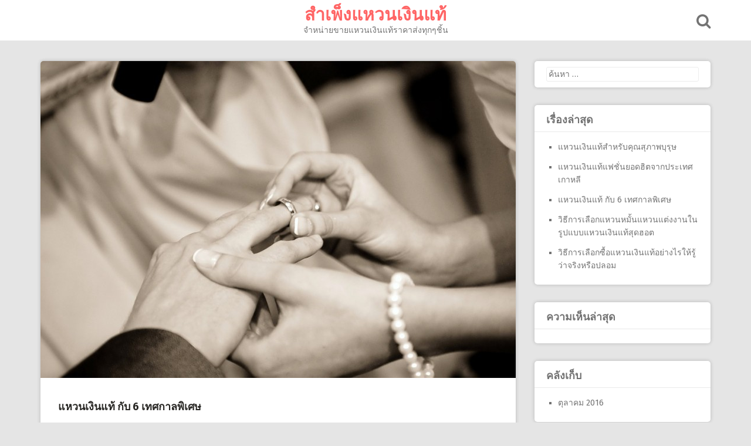

--- FILE ---
content_type: text/html; charset=UTF-8
request_url: https://lzw321.com/%E0%B9%81%E0%B8%AB%E0%B8%A7%E0%B8%99%E0%B9%80%E0%B8%87%E0%B8%B4%E0%B8%99%E0%B9%81%E0%B8%97%E0%B9%89-%E0%B8%81%E0%B8%B1%E0%B8%9A-6-%E0%B9%80%E0%B8%97%E0%B8%A8%E0%B8%81%E0%B8%B2%E0%B8%A5%E0%B8%9E
body_size: 8079
content:
<!DOCTYPE html>
<html lang="th" prefix="og: http://ogp.me/ns#">
<head>
<meta charset="UTF-8">
<meta name="viewport" content="width=device-width, initial-scale=1">
<link rel="profile" href="http://gmpg.org/xfn/11">
<link rel="pingback" href="https://lzw321.com/xmlrpc.php">

<title>แหวนเงินแท้ กับ 6 เทศกาลพิเศษหนุ่มๆสาวๆส่วนใหญ่ในยุคปัจจุบันก็คงอยากจะมี !!</title>

<!-- This site is optimized with the Yoast SEO plugin v4.7.1 - https://yoast.com/wordpress/plugins/seo/ -->
<meta name="description" content="หนุ่ม ๆ สาว ๆส่วนใหญ่ในยุคปัจจุบันก็คงอยากจะมีโมเม้นในโอกาสพิเศษกันบ้างอยู่แล้วใช่ไหมล่ะครับ โดยเฉพาะในยุคสังคมไทยที่มีการพัฒนาและเปลี่ยนแปลงอยู่เสมอ"/>
<meta name="robots" content="noodp"/>
<meta name="keywords" content="แหวนเงิน, แหวนเงินแท้, แหวนเงินแท้925, แหวนเงินประดับเพชร, เครื่องประดับเงิน, โรงงานผลิตแหวนเงิน, แหวนเพชรแท้สวิส, แหวนเพชร, แหวนเงิน, แหวนเพชรcz, แหวนทองคําขาว"/>
<link rel="canonical" href="https://lzw321.com/%e0%b9%81%e0%b8%ab%e0%b8%a7%e0%b8%99%e0%b9%80%e0%b8%87%e0%b8%b4%e0%b8%99%e0%b9%81%e0%b8%97%e0%b9%89-%e0%b8%81%e0%b8%b1%e0%b8%9a-6-%e0%b9%80%e0%b8%97%e0%b8%a8%e0%b8%81%e0%b8%b2%e0%b8%a5%e0%b8%9e" />
<meta property="og:locale" content="th_TH" />
<meta property="og:type" content="article" />
<meta property="og:title" content="แหวนเงินแท้ กับ 6 เทศกาลพิเศษหนุ่มๆสาวๆส่วนใหญ่ในยุคปัจจุบันก็คงอยากจะมี !!" />
<meta property="og:description" content="หนุ่ม ๆ สาว ๆส่วนใหญ่ในยุคปัจจุบันก็คงอยากจะมีโมเม้นในโอกาสพิเศษกันบ้างอยู่แล้วใช่ไหมล่ะครับ โดยเฉพาะในยุคสังคมไทยที่มีการพัฒนาและเปลี่ยนแปลงอยู่เสมอ" />
<meta property="og:url" content="https://lzw321.com/%e0%b9%81%e0%b8%ab%e0%b8%a7%e0%b8%99%e0%b9%80%e0%b8%87%e0%b8%b4%e0%b8%99%e0%b9%81%e0%b8%97%e0%b9%89-%e0%b8%81%e0%b8%b1%e0%b8%9a-6-%e0%b9%80%e0%b8%97%e0%b8%a8%e0%b8%81%e0%b8%b2%e0%b8%a5%e0%b8%9e" />
<meta property="og:site_name" content="สำเพ็งแหวนเงินแท้" />
<meta property="article:section" content="ไม่มีหมวดหมู่" />
<meta property="article:published_time" content="2016-10-25T10:54:46+00:00" />
<meta property="article:modified_time" content="2017-05-10T10:43:03+00:00" />
<meta property="og:updated_time" content="2017-05-10T10:43:03+00:00" />
<meta property="og:image" content="https://lzw321.com/wp-content/uploads/2016/10/แหวนเงิน8.jpg" />
<meta property="og:image:width" content="960" />
<meta property="og:image:height" content="639" />
<meta name="twitter:card" content="summary" />
<meta name="twitter:description" content="หนุ่ม ๆ สาว ๆส่วนใหญ่ในยุคปัจจุบันก็คงอยากจะมีโมเม้นในโอกาสพิเศษกันบ้างอยู่แล้วใช่ไหมล่ะครับ โดยเฉพาะในยุคสังคมไทยที่มีการพัฒนาและเปลี่ยนแปลงอยู่เสมอ" />
<meta name="twitter:title" content="แหวนเงินแท้ กับ 6 เทศกาลพิเศษหนุ่มๆสาวๆส่วนใหญ่ในยุคปัจจุบันก็คงอยากจะมี !!" />
<meta name="twitter:image" content="https://lzw321.com/wp-content/uploads/2016/10/แหวนเงิน8.jpg" />
<!-- / Yoast SEO plugin. -->

<link rel='dns-prefetch' href='//fonts.googleapis.com' />
<link rel='dns-prefetch' href='//s.w.org' />
<link rel="alternate" type="application/rss+xml" title="สำเพ็งแหวนเงินแท้ &raquo; ฟีด" href="https://lzw321.com/feed" />
<link rel="alternate" type="application/rss+xml" title="สำเพ็งแหวนเงินแท้ &raquo; ฟีดความเห็น" href="https://lzw321.com/comments/feed" />
<link rel="alternate" type="application/rss+xml" title="สำเพ็งแหวนเงินแท้ &raquo; แหวนเงินแท้   กับ 6 เทศกาลพิเศษ ฟีดความเห็น" href="https://lzw321.com/%e0%b9%81%e0%b8%ab%e0%b8%a7%e0%b8%99%e0%b9%80%e0%b8%87%e0%b8%b4%e0%b8%99%e0%b9%81%e0%b8%97%e0%b9%89-%e0%b8%81%e0%b8%b1%e0%b8%9a-6-%e0%b9%80%e0%b8%97%e0%b8%a8%e0%b8%81%e0%b8%b2%e0%b8%a5%e0%b8%9e/feed" />
		<script type="text/javascript">
			window._wpemojiSettings = {"baseUrl":"https:\/\/s.w.org\/images\/core\/emoji\/2.3\/72x72\/","ext":".png","svgUrl":"https:\/\/s.w.org\/images\/core\/emoji\/2.3\/svg\/","svgExt":".svg","source":{"concatemoji":"https:\/\/lzw321.com\/wp-includes\/js\/wp-emoji-release.min.js?ver=4.8.25"}};
			!function(t,a,e){var r,i,n,o=a.createElement("canvas"),l=o.getContext&&o.getContext("2d");function c(t){var e=a.createElement("script");e.src=t,e.defer=e.type="text/javascript",a.getElementsByTagName("head")[0].appendChild(e)}for(n=Array("flag","emoji4"),e.supports={everything:!0,everythingExceptFlag:!0},i=0;i<n.length;i++)e.supports[n[i]]=function(t){var e,a=String.fromCharCode;if(!l||!l.fillText)return!1;switch(l.clearRect(0,0,o.width,o.height),l.textBaseline="top",l.font="600 32px Arial",t){case"flag":return(l.fillText(a(55356,56826,55356,56819),0,0),e=o.toDataURL(),l.clearRect(0,0,o.width,o.height),l.fillText(a(55356,56826,8203,55356,56819),0,0),e===o.toDataURL())?!1:(l.clearRect(0,0,o.width,o.height),l.fillText(a(55356,57332,56128,56423,56128,56418,56128,56421,56128,56430,56128,56423,56128,56447),0,0),e=o.toDataURL(),l.clearRect(0,0,o.width,o.height),l.fillText(a(55356,57332,8203,56128,56423,8203,56128,56418,8203,56128,56421,8203,56128,56430,8203,56128,56423,8203,56128,56447),0,0),e!==o.toDataURL());case"emoji4":return l.fillText(a(55358,56794,8205,9794,65039),0,0),e=o.toDataURL(),l.clearRect(0,0,o.width,o.height),l.fillText(a(55358,56794,8203,9794,65039),0,0),e!==o.toDataURL()}return!1}(n[i]),e.supports.everything=e.supports.everything&&e.supports[n[i]],"flag"!==n[i]&&(e.supports.everythingExceptFlag=e.supports.everythingExceptFlag&&e.supports[n[i]]);e.supports.everythingExceptFlag=e.supports.everythingExceptFlag&&!e.supports.flag,e.DOMReady=!1,e.readyCallback=function(){e.DOMReady=!0},e.supports.everything||(r=function(){e.readyCallback()},a.addEventListener?(a.addEventListener("DOMContentLoaded",r,!1),t.addEventListener("load",r,!1)):(t.attachEvent("onload",r),a.attachEvent("onreadystatechange",function(){"complete"===a.readyState&&e.readyCallback()})),(r=e.source||{}).concatemoji?c(r.concatemoji):r.wpemoji&&r.twemoji&&(c(r.twemoji),c(r.wpemoji)))}(window,document,window._wpemojiSettings);
		</script>
		<style type="text/css">
img.wp-smiley,
img.emoji {
	display: inline !important;
	border: none !important;
	box-shadow: none !important;
	height: 1em !important;
	width: 1em !important;
	margin: 0 .07em !important;
	vertical-align: -0.1em !important;
	background: none !important;
	padding: 0 !important;
}
</style>
<link rel='stylesheet' id='pingraphy-google-font-style-css'  href='//fonts.googleapis.com/css?family=Fira+Sans%3A700%2C400%7CRoboto%3A700%2C400&#038;ver=4.8.25' type='text/css' media='all' />
<link rel='stylesheet' id='font-awesome-css'  href='https://lzw321.com/wp-content/themes/pingraphy/css/font-awesome.min.css?ver=4.8.25' type='text/css' media='all' />
<link rel='stylesheet' id='pingraphy-style-css'  href='https://lzw321.com/wp-content/themes/pingraphy/style.css?ver=4.8.25' type='text/css' media='all' />
<link rel='stylesheet' id='pingraphy-responsive-style-css'  href='https://lzw321.com/wp-content/themes/pingraphy/css/responsive.css?ver=4.8.25' type='text/css' media='all' />
<script type='text/javascript' src='https://lzw321.com/wp-includes/js/jquery/jquery.js?ver=1.12.4'></script>
<script type='text/javascript' src='https://lzw321.com/wp-includes/js/jquery/jquery-migrate.min.js?ver=1.4.1'></script>
<link rel='https://api.w.org/' href='https://lzw321.com/wp-json/' />
<link rel="EditURI" type="application/rsd+xml" title="RSD" href="https://lzw321.com/xmlrpc.php?rsd" />
<link rel="wlwmanifest" type="application/wlwmanifest+xml" href="https://lzw321.com/wp-includes/wlwmanifest.xml" /> 
<meta name="generator" content="WordPress 4.8.25" />
<link rel='shortlink' href='https://lzw321.com/?p=31' />
<link rel="alternate" type="application/json+oembed" href="https://lzw321.com/wp-json/oembed/1.0/embed?url=https%3A%2F%2Flzw321.com%2F%25e0%25b9%2581%25e0%25b8%25ab%25e0%25b8%25a7%25e0%25b8%2599%25e0%25b9%2580%25e0%25b8%2587%25e0%25b8%25b4%25e0%25b8%2599%25e0%25b9%2581%25e0%25b8%2597%25e0%25b9%2589-%25e0%25b8%2581%25e0%25b8%25b1%25e0%25b8%259a-6-%25e0%25b9%2580%25e0%25b8%2597%25e0%25b8%25a8%25e0%25b8%2581%25e0%25b8%25b2%25e0%25b8%25a5%25e0%25b8%259e" />
<link rel="alternate" type="text/xml+oembed" href="https://lzw321.com/wp-json/oembed/1.0/embed?url=https%3A%2F%2Flzw321.com%2F%25e0%25b9%2581%25e0%25b8%25ab%25e0%25b8%25a7%25e0%25b8%2599%25e0%25b9%2580%25e0%25b8%2587%25e0%25b8%25b4%25e0%25b8%2599%25e0%25b9%2581%25e0%25b8%2597%25e0%25b9%2589-%25e0%25b8%2581%25e0%25b8%25b1%25e0%25b8%259a-6-%25e0%25b9%2580%25e0%25b8%2597%25e0%25b8%25a8%25e0%25b8%2581%25e0%25b8%25b2%25e0%25b8%25a5%25e0%25b8%259e&#038;format=xml" />
	<style type="text/css">
		a,
		.widget ul li a {
			color: ;
		}
		a:hover,
		#breadcrumb a:hover,
		.widget ul li a:hover,
		.widget_calendar #calendar_wrap caption {
			color: ;
		}
		.widget_calendar #calendar_wrap table td a {
			background: ;
		}

		/* Header Color  */
		.sticky-nav,
		.site-header {
			background: ;
		}
		.site-header .section-one .toggle-mobile-menu,
		.search-style-one a i {
			color: ;
		}
		.site-header .site-title a,
		.site-header .site-description {
			color: ;
		}

	</style>
			<style type="text/css">.recentcomments a{display:inline !important;padding:0 !important;margin:0 !important;}</style>
		</head>

<body class="post-template-default single single-post postid-31 single-format-standard">
<div id="page" class="hfeed site">
	<a class="skip-link screen-reader-text" href="#content">Skip to content</a>

	<header id="masthead" class="site-header" role="banner">
		<div class="clearfix">
			<div class="section-one">
				<div class="inner">
										<div class="site-branding">
																			<h2 class="site-title">
						<a itemprop="url" href="https://lzw321.com/" rel="home" title="จำหน่ายขายแหวนเงินแท้ราคาส่งทุกๆชิ้น">
							สำเพ็งแหวนเงินแท้						</a>
						</h2>
						<h3 class="site-description">จำหน่ายขายแหวนเงินแท้ราคาส่งทุกๆชิ้น</h3>
															</div><!-- .site-branding -->

					<div class="search-style-one">
						<a id="trigger-overlay">
							<i class="fa fa-search"></i>
						</a>
						<div class="overlay overlay-slideleft">
							<div class="search-row">
								<form method="get" id="searchform" class="search-form" action="https://lzw321.com/" _lpchecked="1">
									<a ahref="#" class="overlay-close"><i class="fa fa-times"></i></a>
									<input type="text" name="s" id="s" value="" placeholder="Search Keyword ..." />
								</form>
							</div>
						</div>
					</div>
					
				</div>
			</div>
			<div class="section-two">
							</div>
		</div>
		<div id="catcher"></div>
	</header><!-- #masthead -->
	
	<div id="content" class="site-content sidebar-right">
		<div class="inner clearfix">	<div id="primary" class="content-area">
		<main id="main" class="site-main" role="main">

					<article id="post-31" class="post-31 post type-post status-publish format-standard has-post-thumbnail hentry category-1">


				<div class="thumbnail">
				<img width="810" height="540" src="https://lzw321.com/wp-content/uploads/2016/10/แหวนเงิน8-810x540.jpg" class="attachment-pingraphy-single-thumbnail size-pingraphy-single-thumbnail wp-post-image" alt="" srcset="https://lzw321.com/wp-content/uploads/2016/10/แหวนเงิน8-810x540.jpg 810w, https://lzw321.com/wp-content/uploads/2016/10/แหวนเงิน8-300x199.jpg 300w, https://lzw321.com/wp-content/uploads/2016/10/แหวนเงิน8.jpg 960w" sizes="(max-width: 810px) 100vw, 810px" />			</div>
		<div class="content-wrap">
		<header class="entry-header">
			<h1 class="entry-title">แหวนเงินแท้   กับ 6 เทศกาลพิเศษ</h1>			
				<div class="entry-meta">
					<span class="posted-on"> Posted on <a href="https://lzw321.com/%e0%b9%81%e0%b8%ab%e0%b8%a7%e0%b8%99%e0%b9%80%e0%b8%87%e0%b8%b4%e0%b8%99%e0%b9%81%e0%b8%97%e0%b9%89-%e0%b8%81%e0%b8%b1%e0%b8%9a-6-%e0%b9%80%e0%b8%97%e0%b8%a8%e0%b8%81%e0%b8%b2%e0%b8%a5%e0%b8%9e" rel="bookmark"><time class="entry-date published" datetime="2016-10-25T10:54:46+00:00">ตุลาคม 25, 2016</time><time class="updated" datetime="2017-05-10T10:43:03+00:00">พฤษภาคม 10, 2017</time></a> </span><span class="byline">By <span class="author vcard"><a class="url fn n" href="https://lzw321.com/author/admin">สำเพ็งแหวนเงินแท้</a></span></span>				</div><!-- .entry-meta -->
			
		</header><!-- .entry-header -->

		<div class="entry-content">
			<p>หนุ่ม ๆ สาว ๆส่วนใหญ่ในยุคปัจจุบันก็คงอยากจะมีโมเม้นในโอกาสพิเศษกันบ้างอยู่แล้วใช่ไหมล่ะครับ โดยเฉพาะในยุคสังคมไทยที่มีการพัฒนาและเปลี่ยนแปลงอยู่เสมอ<span id="more-31"></span> จึงทำให้บทบาทของเครื่องประดับและอัญมณี และมีปัจจัยในการใช้งานที่สูงมากยิ่งขึ้นเรื่อยๆ แต่ถ้าหากจะให้ใส่ทองหรือสินค้าที่มีราคาสูงโดยที่ไม่เหมาะกับสถานที่หรือการใช้งานก็คงจะดูไม่ค่อยเหมาะสมสักเท่าไร<br />
นอกเหนือจากนั้นอาจจะทำให้เราไม่สามารถรักษา หรือทะนุถนอมเครื่องประดับเหล่านั้นได้ดีเท่าที่ควร และสิ่งที่สามารถทดแทนหรือพอที่จะตอบโจทย์สำหรับวัยรุ่นและวัยทำงานได้นั้นก็คือแหวนเงินเครื่องประดับที่ดูมีระดับและไม่ตกยุค</p>
<p>สำหรับแหวนเงินนั้นสามารถสวมใส่ได้หลากหลายช่วงเวลาและในโอกาสพิเศษซึ่งสามารถสวมใส่ ออกไปร่วมกิจกรรมต่างๆได้ เนื่องจากในความนิยมของสังคมไทยนั้นยังถือได้ว่าเครื่องเงิน และโดยเฉพาะแหวนเงินคือเครื่องประดับที่บ่งบอกฐานะและความเป็นตัวตนในผู้ที่มีฐานะระดับหนึ่ง ซึ่งในบทความนี้เราจะมากล่าวถึงความสำคัญ ในการเลือกซื้อแหวนเงินในโอกาสพิเศษต่างๆ ที่คุณสามารถสั่งทำหรือใช้งานได้โดยที่คุณไม่ตกยุคอย่างแน่นอน</p>
<p>แหวนเงินแบบแหวนคู่<br />
เป็นสิ่งที่ได้รับความนิยมสำหรับคู่รักเป็นอย่างมาก เนื่องจากถือได้ว่าเป็นของขวัญในวันสำคัญที่ดีมาก และนอกเหนือจากนั้นแหวนคู่นั้นยังเป็นสัญลักษณ์ของคนสองคน ที่กำลังคบหาดูใจกันนี่ก็อาจจะเป็นของขวัญที่ล้ำค่ามากในความรู้สึกของใครหลายๆคน นอกเหนือจากนั้นถ้าหากเป็นแหวนเงินแล้วล่ะก็ยิ่งสร้างความประทับใจให้กับคู่รักได้เป็นอย่างดี เพราะสัญลักษณ์ของความเที่ยงแท้นั้นมีเพียงไม่กี่อย่าง และหนึ่งในนั้นก็คือแหวนเงินแท้ในลักษณะแหวนคู่ที่เป็นสัญลักษณ์ได้เป็นอย่างดี</p>
<p>แหวนเงินแท้ในรูปแบบของแหวนแต่งงาน<br />
แหวนแต่งงานนั้นมีหลากหลายลักษณะที่เหมาะสำหรับเจ้าสาวและเจ้าบ่าวหลายๆคน เพราะว่าการเลือกแหวนที่สำคัญในชีวิต ในแต่ละครั้งนั้นจะต้องอาศัยสิ่งที่สามารถอธิบายได้มากกว่าคำว่าสวยงาม และสิ่งที่คนส่วนใหญ่ ที่ต้องการจากแหวนแต่งงานนั้นก็คือตัวเรือนของแหวนที่ทำมาจากวัตถุดิบที่เป็นสิ่งที่มีคุณค่าและให้ความแข็งแรงทนทาน แหวนเงินนั้นก็ขึ้นอันดับมาเป็นวัตถุดิบอันดับต้นๆ ที่คู่แต่งงานและบ่าวสาว ส่วนใหญ่นั้นสนใจและต้องการเป็นเจ้าของอย่างแน่นอน</p>
<p>แหวนเงินในรูปแบบแหวนหมั้น<br />
สำหรับแหวนในรัศมีเป็นแหวนที่มีผู้ที่ชื่นชอบและนิยมไปใช้งานมาก และบ่อยครั้งเนื่องจากแหวนเงินมีราคาและการสั่งทำไม่แพงมากจนเกินไป จึงเป็นอีกเหตุผลหนึ่งที่ทำให้แหวนเงิน ได้รับความนิยมเป็นแหวนหมั้น และนอกเหนือจากนั้นสามารถซื้อหาได้ง่ายและมีลวดลายพร้อมกับดีไซน์ในการออกแบบให้เลือกอย่างหลากหลาย ซึ่งเหมาะกับการสวมใส่เป็นอย่างมากและสิ่งสำคัญนั้นก็คือเมื่อเวลาถึงพิธีแต่งงานคุณก็สามารถซื้อแหวนที่มีมูลค่าและราคาที่สูงกว่าได้อย่างไม่ยากเย็น ราคาแหวนเงินย่อมประหยัดกว่าอย่างแน่นอน</p>
<p>แหวนเงินแท้แหวนครบรอบแต่งงาน<br />
แหวนครบรอบแต่งงานนั้นเป็นสิ่งที่สามารถบ่งบอกถึงความรักของคนสองคนได้เป็นอย่างดี เนื่องจากผู้ที่เป็นคู่รักและต้องการแสดงออกถึง วันสำคัญของคนสองคนที่นิยมใช้กันและนั่น เป็นอีกสิ่งหนึ่งที่เป็นเครื่องยืนยันทางด้านความรักได้เป็นอย่างดี นอกเหนือจากนั้นการที่เลือกเครื่องประดับ อาทิเช่นแหวนเงินแท้ เป็นเครื่องยืนยันความรักนั้นซึ่งทำให้ผู้อื่นได้รับทราบว่าความรักของทั้งสองคนนั้นได้พบกันอีกครั้ง และสามารถเตือนใจกับความรู้สึกดีๆที่สามารถบอกเล่าเรื่องราวในวันสำคัญแบบนี้ได้ด้วยแหวนเงิน ซึ่งเป็นเครื่องประดับที่เหมาะสมสำหรับโอกาสพิเศษ ของใครหลายๆคน</p>
<p>แหวนเงินแท้ในลักษณะแหวนรุ่น<br />
ความสำคัญในการใช้งานของแหวนไม่ได้มีแต่ในพิธีการ และความสำคัญของคู่รักเสมอไป แต่ว่าสำหรับแหวนนั้นเป็นสิ่งที่สามารถบ่งบอกได้หลากหลายโอกาส ไม่ว่าจะเป็นความรัก หรือมิตรภาพ รอการพบเจอกัน แหวนก็เป็นอีกสิ่งหนึ่งที่แหวนสามารถสื่อความรู้สึกเหล่านั้นออกมาได้เป็นอย่างดี และแหวนรุ่นนั้นก็เป็นอีกสิ่งหนึ่งที่ได้รับความนิยมไม่แพ้กัน ไม่ว่าจะเป็นการเลี้ยงรุ่นของโรงเรียน หรือว่าจะเป็นสิ่งบ่งบอกทางด้านการรวมเหล่าของราชการต่างๆ ซึ่งทำให้แหวนเงินสถานะของแหวนรุ่นจึงได้รับความนิยมมากไม่แพ้กัน อย่างแน่นอน</p>
<p>แหวนเงินรูปแบบแฟชั่น<br />
เป็นเครื่องประดับและอัญมณีที่สวยงามอีกรูปแบบหนึ่งเนื่องจาก ความนิยมในกลุ่มของวัยรุ่นและแฟชั่นที่กำลังพัฒนาไปอย่างก้าวกระโดด จึงทำให้การออกแบบดีไซน์แหวนเงินในปัจจุบัน ได้รับความนิยมมากจากต่างประเทศเข้ามาสู่ประเทศไทยอย่างรวดเร็ว ซึ่งการนำเข้าของกระแสผู้ที่นิยมเครื่องเงินแท้ ได้เข้ามาสู่ผู้ที่นิยมเครื่องประดับได้อย่างรวดเร็ว จึงเป็นสิ่งที่สามารถกล่าวได้ว่ากำลังจะได้รับความนิยมในอนาคตอย่างแน่นอนสำหรับแหวนเงินที่ออกแบบตามแฟชั่นในปัจจุบัน</p>
<p>เครื่องประดับประเภทแหวนนั้นเป็นสิ่งที่มีมาอย่างช้านานและเป็นเครื่องยืนยันของสัญลักษณ์ต่างๆ ไม่ว่าจะเป็นการพบรักการคบหาและช่วงเวลาที่ครบรอบแต่งงาน ซึ่งในกระแสความนิยมของความโรแมนติกเหล่านี้ ก็ยังมีเสน่ห์มนต์ขาวจนในบางครั้ง <a title="แหวนเงินแท้" href="http://www.umasilver925.com/category/2/rings-%E0%B9%81%E0%B8%AB%E0%B8%A7%E0%B8%99%E0%B9%80%E0%B8%9E%E0%B8%8A%E0%B8%A3/rings-%E0%B9%81%E0%B8%AB%E0%B8%A7%E0%B8%99%E0%B9%80%E0%B8%9E%E0%B8%8A%E0%B8%A3%E0%B8%9C%E0%B8%B9%E0%B9%89%E0%B8%AB%E0%B8%8D%E0%B8%B4%E0%B8%87-size-6789-2">แหวนเงินแท้</a> เหล่านี้ได้กลายเป็นส่วนหนึ่งของ เครื่องหมายและสัญลักษณ์ของการพบปะสังสรรค์ของรุ่นการศึกษาและกลุ่มผู้ที่อยากได้สิ่งของที่ระลึกเมื่อพบเจอกัน และข้อมูลเหล่านี้ก็เป็นข้อมูลที่น่าจะตอบโจทย์ความต้องการของผู้ที่นิยมซื้อหาแหวน เงินแท้</p>
					</div><!-- .entry-content -->
	</div>
	<footer class="entry-footer clearfix">
		
	<div class="entry-meta">
		<div class="entry-footer-right">
			
						
		</div>
	</div>
				</footer><!-- .entry-footer -->
</article><!-- #post-## -->		</main><!-- #main -->

		
		<div class="related-posts clearfix">
						</div>
		

			<nav class="navigation post-navigation clearfix" role="navigation">
		<h2 class="screen-reader-text">Post navigation</h2>
		<div class="nav-links clearfix">
			<div class="nav-previous"><a href="https://lzw321.com/%e0%b8%a7%e0%b8%b4%e0%b8%98%e0%b8%b5%e0%b8%81%e0%b8%b2%e0%b8%a3%e0%b9%80%e0%b8%a5%e0%b8%b7%e0%b8%ad%e0%b8%81%e0%b9%81%e0%b8%ab%e0%b8%a7%e0%b8%99%e0%b8%ab%e0%b8%a1%e0%b8%b1%e0%b9%89%e0%b8%99%e0%b9%81" rel="prev"><i class="fa fa-angle-double-left"></i> วิธีการเลือกแหวนหมั้นแหวนแต่งงานในรูปแบบแหวนเงินแท้สุดฮอต</a></div><div class="nav-next"><a href="https://lzw321.com/%e0%b9%81%e0%b8%ab%e0%b8%a7%e0%b8%99%e0%b9%80%e0%b8%87%e0%b8%b4%e0%b8%99%e0%b9%81%e0%b8%97%e0%b9%89%e0%b9%81%e0%b8%9f%e0%b8%8a%e0%b8%b1%e0%b9%88%e0%b8%99%e0%b8%a2%e0%b8%ad%e0%b8%94%e0%b8%ae%e0%b8%b4" rel="next">แหวนเงินแท้แฟชั่นยอดฮิตจากประเทศเกาหลี <i class="fa fa-angle-double-right"></i></a></div>		</div><!-- .nav-links -->
	</nav><!-- .navigation -->
	
		<div id="comments" class="comments-area">
		
	
	
	
	<div class="comment-form-wrap">

		<div id="respond" class="comment-respond">
		<h3 id="reply-title" class="comment-reply-title">Leave A Comment <small><a rel="nofollow" id="cancel-comment-reply-link" href="/%E0%B9%81%E0%B8%AB%E0%B8%A7%E0%B8%99%E0%B9%80%E0%B8%87%E0%B8%B4%E0%B8%99%E0%B9%81%E0%B8%97%E0%B9%89-%E0%B8%81%E0%B8%B1%E0%B8%9A-6-%E0%B9%80%E0%B8%97%E0%B8%A8%E0%B8%81%E0%B8%B2%E0%B8%A5%E0%B8%9E#respond" style="display:none;">ยกเลิกการตอบ</a></small></h3><p class="must-log-in">คุณต้อง<a href="https://lzw321.com/wp-login.php?redirect_to=https%3A%2F%2Flzw321.com%2F%25e0%25b9%2581%25e0%25b8%25ab%25e0%25b8%25a7%25e0%25b8%2599%25e0%25b9%2580%25e0%25b8%2587%25e0%25b8%25b4%25e0%25b8%2599%25e0%25b9%2581%25e0%25b8%2597%25e0%25b9%2589-%25e0%25b8%2581%25e0%25b8%25b1%25e0%25b8%259a-6-%25e0%25b9%2580%25e0%25b8%2597%25e0%25b8%25a8%25e0%25b8%2581%25e0%25b8%25b2%25e0%25b8%25a5%25e0%25b8%259e">เข้าสู่ระบบ</a> เพื่อจะพิมพ์ความเห็น</p>	</div><!-- #respond -->
		</div>

</div><!-- #comments -->		
			</div><!-- #primary -->

<div id="secondary" class="widget-area" role="complementary">
	<aside id="search-2" class="widget widget_search"><form role="search" method="get" class="search-form" action="https://lzw321.com/">
				<label>
					<span class="screen-reader-text">ค้นหาสำหรับ:</span>
					<input type="search" class="search-field" placeholder="ค้นหา &hellip;" value="" name="s" />
				</label>
				<input type="submit" class="search-submit" value="ค้นหา" />
			</form></aside>		<aside id="recent-posts-2" class="widget widget_recent_entries">		<h2 class="widget-title">เรื่องล่าสุด</h2>		<ul>
					<li>
				<a href="https://lzw321.com/%e0%b9%81%e0%b8%ab%e0%b8%a7%e0%b8%99%e0%b9%80%e0%b8%87%e0%b8%b4%e0%b8%99%e0%b9%81%e0%b8%97%e0%b9%89%e0%b8%aa%e0%b8%b3%e0%b8%ab%e0%b8%a3%e0%b8%b1%e0%b8%9a%e0%b8%84%e0%b8%b8%e0%b8%93%e0%b8%aa%e0%b8%b8">แหวนเงินแท้สำหรับคุณสุภาพบุรุษ</a>
						</li>
					<li>
				<a href="https://lzw321.com/%e0%b9%81%e0%b8%ab%e0%b8%a7%e0%b8%99%e0%b9%80%e0%b8%87%e0%b8%b4%e0%b8%99%e0%b9%81%e0%b8%97%e0%b9%89%e0%b9%81%e0%b8%9f%e0%b8%8a%e0%b8%b1%e0%b9%88%e0%b8%99%e0%b8%a2%e0%b8%ad%e0%b8%94%e0%b8%ae%e0%b8%b4">แหวนเงินแท้แฟชั่นยอดฮิตจากประเทศเกาหลี</a>
						</li>
					<li>
				<a href="https://lzw321.com/%e0%b9%81%e0%b8%ab%e0%b8%a7%e0%b8%99%e0%b9%80%e0%b8%87%e0%b8%b4%e0%b8%99%e0%b9%81%e0%b8%97%e0%b9%89-%e0%b8%81%e0%b8%b1%e0%b8%9a-6-%e0%b9%80%e0%b8%97%e0%b8%a8%e0%b8%81%e0%b8%b2%e0%b8%a5%e0%b8%9e">แหวนเงินแท้   กับ 6 เทศกาลพิเศษ</a>
						</li>
					<li>
				<a href="https://lzw321.com/%e0%b8%a7%e0%b8%b4%e0%b8%98%e0%b8%b5%e0%b8%81%e0%b8%b2%e0%b8%a3%e0%b9%80%e0%b8%a5%e0%b8%b7%e0%b8%ad%e0%b8%81%e0%b9%81%e0%b8%ab%e0%b8%a7%e0%b8%99%e0%b8%ab%e0%b8%a1%e0%b8%b1%e0%b9%89%e0%b8%99%e0%b9%81">วิธีการเลือกแหวนหมั้นแหวนแต่งงานในรูปแบบแหวนเงินแท้สุดฮอต</a>
						</li>
					<li>
				<a href="https://lzw321.com/%e0%b8%a7%e0%b8%b4%e0%b8%98%e0%b8%b5%e0%b8%81%e0%b8%b2%e0%b8%a3%e0%b9%80%e0%b8%a5%e0%b8%b7%e0%b8%ad%e0%b8%81%e0%b8%8b%e0%b8%b7%e0%b9%89%e0%b8%ad%e0%b9%81%e0%b8%ab%e0%b8%a7%e0%b8%99%e0%b9%80%e0%b8%87-2">วิธีการเลือกซื้อแหวนเงินแท้อย่างไรให้รู้ว่าจริงหรือปลอม</a>
						</li>
				</ul>
		</aside>		<aside id="recent-comments-2" class="widget widget_recent_comments"><h2 class="widget-title">ความเห็นล่าสุด</h2><ul id="recentcomments"></ul></aside><aside id="archives-2" class="widget widget_archive"><h2 class="widget-title">คลังเก็บ</h2>		<ul>
			<li><a href='https://lzw321.com/2016/10'>ตุลาคม 2016</a></li>
		</ul>
		</aside><aside id="categories-2" class="widget widget_categories"><h2 class="widget-title">หมวดหมู่</h2>		<ul>
	<li class="cat-item cat-item-1"><a href="https://lzw321.com/category/%e0%b9%84%e0%b8%a1%e0%b9%88%e0%b8%a1%e0%b8%b5%e0%b8%ab%e0%b8%a1%e0%b8%a7%e0%b8%94%e0%b8%ab%e0%b8%a1%e0%b8%b9%e0%b9%88" >ไม่มีหมวดหมู่</a>
</li>
		</ul>
</aside><aside id="meta-2" class="widget widget_meta"><h2 class="widget-title">Meta</h2>			<ul>
						<li><a rel="nofollow" href="https://lzw321.com/wp-login.php">เข้าสู่ระบบ</a></li>
			<li><a href="https://lzw321.com/feed">Entries <abbr title="Really Simple Syndication">RSS</abbr></a></li>
			<li><a href="https://lzw321.com/comments/feed"><abbr title="Really Simple Syndication">RSS</abbr> ของความคิดเห็น</a></li>
			<li><a href="https://wordpress.org/" title="สร้างโดยใช้เวิร์ดเพรส  เครื่องมือในการเผยแพร่เรื่องของคุณที่เปี่ยมไปด้วยศาสตร์และศิลป์">WordPress.org</a></li>			</ul>
			</aside></div><!-- #secondary -->
		</div>
	</div><!-- #content -->

	<footer id="colophon" class="site-footer" role="contentinfo">
		
						<div class="site-info">
			<div class="inner clearfix">
				
				© Copyright 1997-2016 Lzw321.com All rights reserved.
				
								
			</div>
		</div><!-- .site-info -->
	</footer><!-- #colophon -->
</div><!-- #page -->
<!-- Back To Top -->
<span class="back-to-top"><i class="fa fa-angle-double-up"></i></span>
<script type='text/javascript' src='https://lzw321.com/wp-includes/js/imagesloaded.min.js?ver=3.2.0'></script>
<script type='text/javascript' src='https://lzw321.com/wp-includes/js/masonry.min.js?ver=3.3.2'></script>
<script type='text/javascript' src='https://lzw321.com/wp-includes/js/jquery/jquery.masonry.min.js?ver=3.1.2b'></script>
<script type='text/javascript' src='https://lzw321.com/wp-content/themes/pingraphy/js/isotope.pkgd.min.js?ver=20160115'></script>
<script type='text/javascript' src='https://lzw321.com/wp-content/themes/pingraphy/js/imagesloaded.pkgd.min.js?ver=20160115'></script>
<script type='text/javascript'>
/* <![CDATA[ */
var AdminAjaxURL = {"ajaxurl":"https:\/\/lzw321.com\/wp-admin\/admin-ajax.php"};
/* ]]> */
</script>
<script type='text/javascript' src='https://lzw321.com/wp-content/themes/pingraphy/js/script.js?ver=20160115'></script>
<script type='text/javascript' src='https://lzw321.com/wp-content/themes/pingraphy/js/skip-link-focus-fix.js?ver=20160115'></script>
<script type='text/javascript' src='https://lzw321.com/wp-includes/js/comment-reply.min.js?ver=4.8.25'></script>
<script type='text/javascript' src='https://lzw321.com/wp-includes/js/wp-embed.min.js?ver=4.8.25'></script>
</body>
</html>